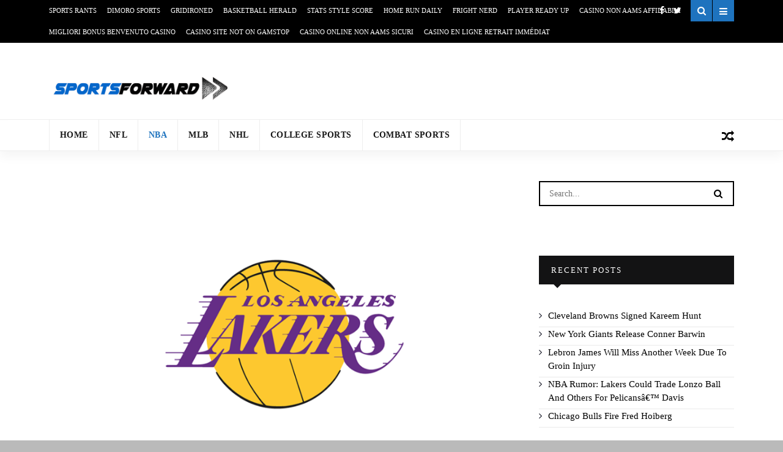

--- FILE ---
content_type: text/html; charset=UTF-8
request_url: https://thesportsforward.com/2018/12/04/nba-rumor-lakers-could-trade-lonzo-ball-and-others-for-pelicans-davis/
body_size: 12389
content:
<!DOCTYPE html>
<!--[if IE 9 ]><html class="ie ie9" lang="en-US"> <![endif]--><html lang="en-US">
<head>
	<meta charset="UTF-8">
    <meta name="viewport" content="width=device-width, initial-scale=1, maximum-scale=1">    
    <title>NBA Rumor: Lakers Could Trade Lonzo Ball And Others For Pelicans&rsquo; Davis - The Sports Forward</title>
	<link rel="canonical" href="https://thesportsforward.com/2018/12/04/nba-rumor-lakers-could-trade-lonzo-ball-and-others-for-pelicans-davis/">

<link rel="dns-prefetch" href="https://s.w.org/">

<link rel="stylesheet" id="wphb-critical-css-css" href="../../../../thesportsforward.com/abf8d912-7818-47d5-af2e-d363c2d61301.css" type="text/css" media="all">
<link rel="stylesheet" id="wp-block-library-css" href="../../../../thesportsforward.com/d94ff8e6-95ad-460e-a770-5cdfe7447ce5.css" type="text/css" media="all">
<link rel="stylesheet" id="siteorigin-panels-front-css" href="../../../../thesportsforward.com/3834f32b-9cbe-4a85-bdff-01a01b0f8d77.css" type="text/css" media="all">
<link rel="stylesheet" id="bootstrap-css" href="../../../../thesportsforward.com/749d813f-b0e1-4296-bd6e-8292c512bef2.css" type="text/css" media="all">
<link rel="stylesheet" id="larus_style-css" href="../../../../thesportsforward.com/d855e70e-5bfa-40c6-8032-c7a804ab8849.css" type="text/css" media="all">
<link rel="stylesheet" id="larus_responsive-css" href="../../../../thesportsforward.com/3b746b97-1dc2-4c14-b1fe-645c14ced6ca.css" type="text/css" media="all">




<link rel="dns-prefetch" href="https://youtube.com/">
<link rel="dns-prefetch" href="https://s.gravatar.com/">

		<script type="text/javascript">
			window._wpemojiSettings = {"baseUrl":"https:\/\/s.w.org\/images\/core\/emoji\/11.2.0\/72x72\/","ext":".png","svgUrl":"https:\/\/s.w.org\/images\/core\/emoji\/11.2.0\/svg\/","svgExt":".svg","source":{"concatemoji":"http:\/\/thesportsforward.com\/wp-includes\/js\/wp-emoji-release.min.js?ver=5.1.3"}};
			!function(a,b,c){function d(a,b){var c=String.fromCharCode;l.clearRect(0,0,k.width,k.height),l.fillText(c.apply(this,a),0,0);var d=k.toDataURL();l.clearRect(0,0,k.width,k.height),l.fillText(c.apply(this,b),0,0);var e=k.toDataURL();return d===e}function e(a){var b;if(!l||!l.fillText)return!1;switch(l.textBaseline="top",l.font="600 32px Arial",a){case"flag":return!(b=d([55356,56826,55356,56819],[55356,56826,8203,55356,56819]))&&(b=d([55356,57332,56128,56423,56128,56418,56128,56421,56128,56430,56128,56423,56128,56447],[55356,57332,8203,56128,56423,8203,56128,56418,8203,56128,56421,8203,56128,56430,8203,56128,56423,8203,56128,56447]),!b);case"emoji":return b=d([55358,56760,9792,65039],[55358,56760,8203,9792,65039]),!b}return!1}function f(a){var c=b.createElement("script");c.src=a,c.defer=c.type="text/javascript",b.getElementsByTagName("head")[0].appendChild(c)}var g,h,i,j,k=b.createElement("canvas"),l=k.getContext&&k.getContext("2d");for(j=Array("flag","emoji"),c.supports={everything:!0,everythingExceptFlag:!0},i=0;i<j.length;i++)c.supports[j[i]]=e(j[i]),c.supports.everything=c.supports.everything&&c.supports[j[i]],"flag"!==j[i]&&(c.supports.everythingExceptFlag=c.supports.everythingExceptFlag&&c.supports[j[i]]);c.supports.everythingExceptFlag=c.supports.everythingExceptFlag&&!c.supports.flag,c.DOMReady=!1,c.readyCallback=function(){c.DOMReady=!0},c.supports.everything||(h=function(){c.readyCallback()},b.addEventListener?(b.addEventListener("DOMContentLoaded",h,!1),a.addEventListener("load",h,!1)):(a.attachEvent("onload",h),b.attachEvent("onreadystatechange",function(){"complete"===b.readyState&&c.readyCallback()})),g=c.source||{},g.concatemoji?f(g.concatemoji):g.wpemoji&&g.twemoji&&(f(g.twemoji),f(g.wpemoji)))}(window,document,window._wpemojiSettings);
		</script>
		<style type="text/css">
img.wp-smiley,
img.emoji {
	display: inline !important;
	border: none !important;
	box-shadow: none !important;
	height: 1em !important;
	width: 1em !important;
	margin: 0 .07em !important;
	vertical-align: -0.1em !important;
	background: none !important;
	padding: 0 !important;
}
</style>
	
<link rel="stylesheet" id="wp-block-library-css" href="https://hb.wpmucdn.com/thesportsforward.com/7ad4b94d-fa9a-42c6-89d9-7bf6815699d7.css" type="text/css" media="all">
<link rel="stylesheet" id="bootstrap-css" href="https://hb.wpmucdn.com/thesportsforward.com/e0c0948f-6f3f-4c03-b77c-21da12b24cf7.css" type="text/css" media="all">
<link rel="stylesheet" id="larus_style-css" href="https://hb.wpmucdn.com/thesportsforward.com/9f5c5c8b-a61f-4724-9e10-3acf891989a9.css" type="text/css" media="all">
<link rel="stylesheet" id="larus_responsive-css" href="https://hb.wpmucdn.com/thesportsforward.com/7c6301fa-936d-44c2-819d-075af7cb27eb.css" type="text/css" media="all">
<style id="larus_responsive-inline-css" type="text/css">
.tagcloud a:hover,.tag-cat a:hover, .current.pagination_page, .pagination>a:hover, .tag-cat a:hover, .comment-reply-link:hover, .comment-edit-link:hover, .email_subscribe_box .buttons:hover, .jelly_homepage_builder .large_continue_reading span a:hover, .pop_post_right_slider .headding_pop_post, .menu_post_feature .builder_cat_title_list_style, .cfs_from_wrapper .cfs_submit input, .post_list_widget .recent_list_item_number, .search_close_btn_pop, .mobile_close_icons.closed_menu, .recent_post_large_widget .recent_list_item_number, .single_post_share_icons, #commentform #submit:hover,
.wpcf7-form-control.wpcf7-submit:hover, .single_post_tag_layout li a:hover, .jellywp_pagination ul li span, .jellywp_pagination ul li a:hover, .woocommerce a.remove, .woocommerce .product .onsale,
.woocommerce nav.woocommerce-pagination ul li a:focus, .woocommerce nav.woocommerce-pagination ul li a:hover, .woocommerce nav.woocommerce-pagination ul li span.current, .pagination-more div a, #infscr-loading, .header_layout_style3_custom .header_top_bar_wrapper .search_header_menu .search_header_wrapper, .header_layout_style3_custom .header_top_bar_wrapper .search_header_menu .menu_mobile_icons, .magazine_3_grid_slider .jelly_pro_post_arrow_right:hover, .magazine_3_grid_slider .jelly_pro_post_arrow_left:hover, .page_slider_grid_5_style .jelly_pro_post_arrow_left:hover, .page_slider_grid_5_style .jelly_pro_post_arrow_right:hover, .jellywp_home_builder_carousel_post .jelly_pro_post_arrow_left:hover, .jellywp_home_builder_carousel_post .jelly_pro_post_arrow_right:hover, .full-slider-main-home .jelly_pro_post_arrow_left:hover, .full-slider-main-home .jelly_pro_post_arrow_right:hover, .jl_header_magazine_style.header_layout_style3_custom #mainmenu > li.current-menu-item > a{background: #1e73be !important;}
.content_single_page a, .content_single_page a:hover, #nextpost:hover, #prepost:hover, .blog_large_post_style .large_post_content a:hover, .loop-large-post .post_content a, .loop-large-post .post_content a:hover, .social-icons-list-widget li a:hover, h1 a:hover, h2 a:hover, h3 a:hover, h4 a:hover, h5 a:hover, h6 a:hover, .post-meta a:hover, .large_post_share_icons li a:hover, .post_large_footer_meta .post_tag_footer a:hover, .post_large_footer_meta .post_comment_footer a:hover, .post_large_footer_meta .post_love_footer a:hover, .comment-meta .comment-author-date:hover, .comment-meta .comment-author-date:hover time, .post-meta-bot .love_post_view a:hover, .post-meta-bot .meta-comment a:hover, .meta_category_text_small a, .logged-in-as a:hover, .widget_categories ul li a:hover, .single-post-meta-wrapper span a:hover,
#menu-footer-menu li a:hover, .navigation_wrapper .jl_main_menu li li:hover > a, .navigation_wrapper .jl_main_menu li li.current-menu-item > a, .single_section_content .counts.mashsbcount,
.header_layout_style3_custom .navigation_wrapper .jl_main_menu > li:hover > a,
.navigation_wrapper .jl_main_menu > li:hover > a, .navigation_wrapper .jl_main_menu > .current-menu-item > a, .navigation_wrapper .jl_main_menu > .current-menu-parent > a, .navigation_wrapper .jl_main_menu > .current-menu-ancestor > a,
.header_layout_style5_custom .jl_random_post_link:hover, .header_layout_style5_custom #mainmenu > li > a:hover, .home_slider_post_tab_nav .slick-list .item.slick-current h5, .builder_cat_title_list_style li.current_cat_post{color: #1e73be !important;}
.breadcrumbs_options a{color: #000 !important;}
.pop_post_right_slider .slider_pop_post_list_items .featured_thumbnail_link{border-left: 7px solid #1e73be !important;}
.personal_allin_top_bar #mainmenu > li.sfHover > a, .personal_allin_top_bar #mainmenu > li.current-menu-ancestor > a{
    color: #dadada !important;
}
.blog_large_post_style .large_continue_reading span a:hover{color: #fff !important;}
.large_center_slider_container .large_continue_reading span a:hover{color: #000 !important; background:#fff !important; }
.spr-number{border: 2px solid #1e73be !important;}
.large_continue_reading span a:hover,
.header_layout_style5_custom .header_top_bar_wrapper .search_header_menu > .search_header_wrapper, .header_layout_style5_custom .header_top_bar_wrapper .search_header_menu .menu_mobile_icons, .footer_top_small_carousel_5 .jl_footer_car_title:after{background: #1e73be !important;}
.footer_top_small_carousel_5 .slick-dots li.slick-active button{background: #1e73be; border: 1px solid #1e73be;}
.tagcloud a:hover{border: 1px solid #1e73be !important;}
::selection, .jl_custom_title4 #sidebar .widget .widget-title h2:after, .jl_footer_wrapper .jl_footer_car_title:after{
    background-color: #1e73be !important;
}
.logo_link.jl_magazine_logo{margin-top: 20px;}
.jl_header_magazine_style.two_header_top_style.header_layout_style5_custom .logo_link{margin-top: 0px !important;}
.header_top_bar_wrapper .navigation_wrapper #jl_top_menu li a, .meta-category-small a, .item_slide_caption .post-meta.meta-main-img, .post-meta.meta-main-img, .post-meta-bot-in, .post-meta span, .single-post-meta-wrapper span, .comment time, .comment-meta .comment-author-name, .post_large_footer_meta, .blog_large_post_style .large_post_content .jelly_read_more_wrapper a, .love_post_view_header a, .header_date_display, .jl_continue_reading, .breadcrumbs_options, .menu_post_feature .builder_cat_title_list_style li, .builder_cat_title_list_style li, .main_new_ticker_wrapper .post-date, .main_new_ticker_wrapper .news_ticker_title_style, .jl_rating_front .jl_rating_value, .pop_post_right_slider .headding_pop_post, .jl_main_right_number .jl_number_list{font-family: Open Sans !important;}
#mainmenu li > a, #content_nav .menu_moble_slide > li a, .header_layout_style3_custom .navigation_wrapper > ul > li > a, .header_magazine_full_screen .navigation_wrapper .jl_main_menu > li > a{font-family: Open Sans !important;   font-weight:600 !important; text-transform: uppercase !important;}
#content_nav .menu_moble_slide > li a{font-size: 13px !important; font-weight: 600 !important;}
.content_single_page p, .single_section_content .post_content, .single_section_content .post_content p{font-size: 15px !important;}
body, p, .date_post_large_display, #search_block_top #search_query_top, .tagcloud a, .format-quote a p.quote_source, .blog_large_post_style .large_post_content .jelly_read_more_wrapper a, .blog_grid_post_style .jelly_read_more_wrapper a, .blog_list_post_style .jelly_read_more_wrapper a, .pagination-more div a,
.meta-category-small-builder a, .full-slider-wrapper .banner-carousel-item .banner-container .more_btn a, .single-item-slider .banner-carousel-item .banner-container .more_btn a{font-family:Open Sans !important; font-weight: 400 !important;}   
h1, h2, h3, h4, h5, h6, h1 a, h2 a, h3 a, h4 a, h5 a, h6 a, .postnav #prepost, .postnav  #nextpost, .bbp-forum-title, .single_post_arrow_content #prepost, .single_post_arrow_content #nextpost{font-weight: 600 !important;  }
.footer_carousel .meta-comment ,.item_slide_caption h1 a,  .tickerfloat, .box-1 .inside h3, .detailholder.medium h3, .feature-post-list .feature-post-title, .widget-title h2, .image-post-title, .grid.caption_header h3, ul.tabs li a, h1, h2, h3, h4, h5, h6, .carousel_title, .postnav a, .format-aside a p.aside_title, .date_post_large_display, .social-count-plus span,
.sf-top-menu li a, .large_continue_reading span, #commentform #submit, .wpcf7-form-control.wpcf7-submit, .single_post_arrow_content #prepost, .single_post_arrow_content #nextpost{font-family:Poppins !important;}   
.navigation_wrapper #mainmenu.jl_main_menu > li li > a{ font-size: 12px !important; font-weight: 400 !important;}
.cat-item-10 span{background:  !important;}.cat-item-8 span{background:  !important;}.cat-item-6 span{background:  !important;}.cat-item-9 span{background:  !important;}.cat-item-5 span{background:  !important;}.cat-item-7 span{background:  !important;}.cat-item-1 span{background:  !important;}
</style>
<script type="text/javascript">
/* <![CDATA[ */
var user_review_script = {"post_id":"1310","ajaxurl":"/"};
/* ]]> */
</script>
<script type="text/javascript" src="https://hb.wpmucdn.com/thesportsforward.com/adfbcc7b-b1e8-4bda-8075-920f409e37ec.js"></script>
<script type="text/javascript" src="https://hb.wpmucdn.com/thesportsforward.com/2fd80655-6b8e-4348-8a07-7a8c94d3a19d.js"></script>
<script type="text/javascript" src="https://hb.wpmucdn.com/thesportsforward.com/f9f62338-0a3d-4477-af36-771df23563a9.js"></script>
<script type="text/javascript">
/* <![CDATA[ */
var monsterinsights_frontend = {"js_events_tracking":"true","download_extensions":"doc,pdf,ppt,zip,xls,docx,pptx,xlsx","inbound_paths":"[]","home_url":"http:\/\/thesportsforward.com","hash_tracking":"false"};
/* ]]> */
</script>
<script type="text/javascript" src="https://hb.wpmucdn.com/thesportsforward.com/e4cdb43d-db77-4b69-abf8-c4e42ca71236.js"></script>
<script type="text/javascript" src="https://hb.wpmucdn.com/thesportsforward.com/b5275d4b-87a8-415a-b922-e76bdb660a07.js"></script>
<script type="text/javascript" src="https://hb.wpmucdn.com/thesportsforward.com/e8ad439c-1630-4213-a3a3-7e317269d7f5.js"></script>
<link rel="https://api.w.org/" href="https://thesportsforward.com/wp-json/">
<link rel="EditURI" type="application/rsd+xml" title="RSD" href="https://thesportsforward.com/xmlrpc.php?rsd">
<link rel="wlwmanifest" type="application/wlwmanifest+xml" href="https://thesportsforward.com/wp-includes/wlwmanifest.xml"> 
<link rel="prev" title="Chicago Bulls Fire Fred Hoiberg" href="../../../../2018/12/03/chicago-bulls-fire-fred-hoiberg/">
<link rel="next" title="Lebron James Will Miss Another Week Due To Groin Injury" href="../../../../2019/01/06/lebron-james-will-miss-another-week-due-to-groin-injury/">
<meta name="generator" content="WordPress 5.1.3">
<link rel="shortlink" href="https://thesportsforward.com/?p=1310">
<style type="text/css" id="custom-background-css">
body.custom-background { background-color: #bababa; }
</style>
	<link rel="icon" href="../../../../wp-content/uploads/2018/05/sportsfowardicon-150x150.png" sizes="32x32">
<link rel="icon" href="../../../../wp-content/uploads/2018/05/sportsfowardicon.png" sizes="192x192">
<link rel="apple-touch-icon-precomposed" href="../../../../wp-content/uploads/2018/05/sportsfowardicon.png">
<meta name="msapplication-TileImage" content="http://thesportsforward.com/wp-content/uploads/2018/05/sportsfowardicon.png">
<!-- end head -->
</head>
<body class="post-template-default single single-post postid-1310 single-format-standard custom-background mobile_nav_class" itemscope="itemscope" itemtype="http://schema.org/WebPage">
<div class="options_layout_wrapper  jl_custom_title1">
<div class="options_layout_container full_layout_enable_front">
<!-- Start header -->
<header class="header-wraper jl_header_magazine_style two_header_top_style header_layout_style3_custom">
<div class="header_top_bar_wrapper">
<div class="container">
    <div class="row">      
    <div class="col-md-12">
<div class="menu-primary-container navigation_wrapper">
<ul id="jl_top_menu" class="jl_main_menu"><li class="menu-item menu-item-type-custom menu-item-object-custom menu-item-12"><a href="http://sportsrants.com/">Sports Rants<span class="border-menu"></span></a></li>
<li class="menu-item menu-item-type-custom menu-item-object-custom menu-item-13"><a href="http://dimorosports.com/">DiMoro Sports<span class="border-menu"></span></a></li>
<li class="menu-item menu-item-type-custom menu-item-object-custom menu-item-14"><a href="http://gridironed.com/">GridIroned<span class="border-menu"></span></a></li>
<li class="menu-item menu-item-type-custom menu-item-object-custom menu-item-15"><a href="http://basketballherald.com/">Basketball Herald<span class="border-menu"></span></a></li>
<li class="menu-item menu-item-type-custom menu-item-object-custom menu-item-16"><a href="http://statsstylescore.com/">Stats Style Score<span class="border-menu"></span></a></li>
<li class="menu-item menu-item-type-custom menu-item-object-custom menu-item-17"><a href="http://homerundaily.com/">Home Run Daily<span class="border-menu"></span></a></li>
<li class="menu-item menu-item-type-custom menu-item-object-custom menu-item-18"><a href="http://frightnerd.com/">Fright Nerd<span class="border-menu"></span></a></li>
<li class="menu-item menu-item-type-custom menu-item-object-custom menu-item-19"><a href="http://playerreadyup.com/">Player Ready Up<span class="border-menu"></span></a></li><li class="menu-item menu-item-type-custom menu-item-object-custom menu-item-19"><a href="https://7censimentoagricoltura.it/">Casino Non Aams Affidabili</a></li><li class="menu-item menu-item-type-custom menu-item-object-custom menu-item-19"><a href="https://www.csen-roma.com/">Migliori Bonus Benvenuto Casino</a></li><li class="menu-item menu-item-type-custom menu-item-object-custom menu-item-19"><a href="https://www.thebrexitparty.org/">Casino Site Not On Gamstop</a></li><li class="menu-item menu-item-type-custom menu-item-object-custom menu-item-19"><a href="https://www.progettomarzotto.org/">Casino Online Non Aams Sicuri</a></li><li class="menu-item menu-item-type-custom menu-item-object-custom menu-item-19"><a href="https://tsahal.fr/">Casino En Ligne Retrait Imm&eacute;diat</a></li>
</ul></div>    
 <div class="search_header_menu">
    <div class="menu_mobile_icons"><i class="fa fa-bars"></i></div>
    <div class="search_header_wrapper search_form_menu_personal_click"><i class="fa fa-search" aria-hidden="true"></i></div>
<div class="menu_mobile_share_wrapper">
         <ul class="social_icon_header_top">
         <li><a class="facebook" href="https://facebook.com/The-Sports-Forward-450784315377054" target="_blank"><i class="fa fa-facebook"></i></a></li>                                                                        <li><a class="twitter" href="https://twitter.com/sportsforward_" target="_blank"><i class="fa fa-twitter"></i></a></li>                                                                                          </ul>
         </div>
</div> 
</div>
</div>
</div>
</div>
 <div class="header_main_wrapper header_style_3_opt"> 
     <div class="container">
    <div class="row header-main-position">      
    <div class="col-md-12 logo-position-top">
        <div class="logo_position_wrapper">
            <div class="logo_position_table">
      <!-- begin logo -->
                                <a class="logo_link jl_magazine_logo" href="/">
                                        <img src="../../../../wp-content/uploads/2018/05/SportsForward.png" alt="Sports News, Analysis, Opinion &amp; Insight">
                                                                    </a>
                            <!-- end logo -->
    </div>
    </div>
    <div class="jl_ads_header_pos">
      <div class="textwidget custom-html-widget">
</div>     
    </div>
    </div>
</div>
</div>
</div>
<!-- Start Main menu -->
<div class="jl_blank_nav"></div>
<div id="menu_wrapper" class="menu_wrapper jl_menu_sticky jl_stick">
<div class="container">
<div class="row">
<div class="main_menu col-md-12"> 
<!-- main menu -->
<div class="menu-primary-container navigation_wrapper">
<ul id="mainmenu" class="jl_main_menu"><li id="menu-item-10" class="menu-item menu-item-type-custom menu-item-object-custom menu-item-home"><a href="/">Home<span class="border-menu"></span></a></li>
<li id="menu-item-39" class="menu-item menu-item-type-taxonomy menu-item-object-category"><a href="../../../../category/nfl/">NFL<span class="border-menu"></span></a></li>
<li id="menu-item-38" class="menu-item menu-item-type-taxonomy menu-item-object-category current-post-ancestor current-menu-parent current-post-parent"><a href="../../../../category/nba/">NBA<span class="border-menu"></span></a></li>
<li id="menu-item-37" class="menu-item menu-item-type-taxonomy menu-item-object-category"><a href="../../../../category/mlb/">MLB<span class="border-menu"></span></a></li>
<li id="menu-item-40" class="menu-item menu-item-type-taxonomy menu-item-object-category"><a href="../../../../category/nhl/">NHL<span class="border-menu"></span></a></li>
<li id="menu-item-35" class="menu-item menu-item-type-taxonomy menu-item-object-category"><a href="../../../../category/college-sports/">College Sports<span class="border-menu"></span></a></li>
<li id="menu-item-36" class="menu-item menu-item-type-taxonomy menu-item-object-category"><a href="../../../../category/combat-sports/">Combat Sports<span class="border-menu"></span></a></li>
</ul></div>   
<a class="jl_random_post_link" href="../../../../2018/05/30/teams-have-discussed-dez-bryant-with-cowboys/"><i class="fa fa-random"></i></a>
                            <!-- end main menu -->                  
                    </div>                                           
                    </div> 
                    </div>  
                    </div>  
            </header>
<!-- end header -->
<div id="content_nav" class="jl_mobile_nav_wrapper">
        <div id="nav" class="jl_mobile_nav_inner">
        <div class="menu_mobile_icons mobile_close_icons closed_menu"><i class="fa fa-close"></i></div>
        <div class="search_form_menu">
        <form method="get" class="searchform_theme" action="/">
		<input type="text" placeholder="Search..." value="" name="s" class="search_btn">
		<button type="submit" title="Search" class="button"><i class="fa fa-search"></i></button>
</form>        </div>
<ul id="mobile_menu_slide" class="menu_moble_slide"><li class="menu-item menu-item-type-custom menu-item-object-custom menu-item-home menu-item-10"><a href="/">Home<span class="border-menu"></span></a></li>
<li class="menu-item menu-item-type-taxonomy menu-item-object-category menu-item-39"><a href="../../../../category/nfl/">NFL<span class="border-menu"></span></a></li>
<li class="menu-item menu-item-type-taxonomy menu-item-object-category current-post-ancestor current-menu-parent current-post-parent menu-item-38"><a href="../../../../category/nba/">NBA<span class="border-menu"></span></a></li>
<li class="menu-item menu-item-type-taxonomy menu-item-object-category menu-item-37"><a href="../../../../category/mlb/">MLB<span class="border-menu"></span></a></li>
<li class="menu-item menu-item-type-taxonomy menu-item-object-category menu-item-40"><a href="../../../../category/nhl/">NHL<span class="border-menu"></span></a></li>
<li class="menu-item menu-item-type-taxonomy menu-item-object-category menu-item-35"><a href="../../../../category/college-sports/">College Sports<span class="border-menu"></span></a></li>
<li class="menu-item menu-item-type-taxonomy menu-item-object-category menu-item-36"><a href="../../../../category/combat-sports/">Combat Sports<span class="border-menu"></span></a></li>
</ul>
   </div>
    </div>
    <div class="search_form_menu_personal">
    <div class="search_header_wrapper search_form_menu_personal_click search_close_btn_pop"><i class="fa fa-close"></i></div>
<form method="get" class="searchform_theme" action="/">
		<input type="text" placeholder="Search..." value="" name="s" class="search_btn">
		<button type="submit" title="Search" class="button"><i class="fa fa-search"></i></button>
</form></div>
    <div class="mobile_menu_overlay"></div>
<!-- begin content -->
<section id="content_main" class="clearfix">
<div class="container">
<div class="row main_content">
        <div class="col-md-8 loop-large-post" id="content">
         <div class="widget_container content_page">
                             <!-- start post -->
                    <div class="post-1310 post type-post status-publish format-standard has-post-thumbnail hentry category-nba tag-anthony-davis tag-lebron-james tag-lonzo-ball tag-los-angeles-lakers" id="post-1310" itemscope="" itemtype="http://schema.org/Article">
                      <div class="single_section_content box blog_large_post_style">
                                <div class="single_content_header jl_single_feature_above">
<div class="image-post-thumb jlsingle-title-above">
<img width="850" height="567" src="../../../../wp-content/uploads/2018/07/la_lakers_logo-2001-present-850x567.png" class="attachment-larus_justify_feature size-larus_justify_feature wp-post-image" alt="" srcset="../../../../wp-content/uploads/2018/07/la_lakers_logo-2001-present-850x567.png 850w, ../../../../wp-content/uploads/2018/07/la_lakers_logo-2001-present-300x200.png 300w, ../../../../wp-content/uploads/2018/07/la_lakers_logo-2001-present-768x512.png 768w, ../../../../wp-content/uploads/2018/07/la_lakers_logo-2001-present-380x253.png 380w, ../../../../wp-content/uploads/2018/07/la_lakers_logo-2001-present-780x520.png 780w, ../../../../wp-content/uploads/2018/07/la_lakers_logo-2001-present.png 900w" sizes="(max-width: 850px) 100vw, 850px"></div>
</div>
<div class="single_post_entry_content single_bellow_left_align">
    <div class="breadcrumbs_options" itemscope itemtype="http://data-vocabulary.org/Breadcrumb"><a href="/" itemprop="url">Home</a> <i class="fa fa-angle-right"></i> <a href="../../../../category/nba/">NBA</a> <i class="fa fa-angle-right"></i> <span class="current" itemprop="title">NBA Rumor: Lakers Could Trade Lonzo Ball And Others For Pelicans&rsquo; Davis</span></div><span class="meta-category-small single_meta_category"><a class="post-category-color-text" itemprop="articleSection" style="background:" href="../../../../category/nba/">NBA</a></span><h1 class="single_post_title_main" itemprop="headline">NBA Rumor: Lakers Could Trade Lonzo Ball And Others For Pelicans&rsquo; Davis</h1>  
<p class="post_subtitle_text" itemprop="description"></p> 
   <span class="single-post-meta-wrapper"><span class="post-author" itemscope="" itemprop="author" itemtype="http://schema.org/Person"><span itemprop="name"><img alt="" src="../../../../avatar/26b21c9d7c7359780b633968156a7bc8-s-50-d-mm-r-g.jpg" srcset="../../../../avatar/26b21c9d7c7359780b633968156a7bc8-s-100-d-mm-r-g.jpg 2x" class="avatar avatar-50 photo" height="50" width="50"><a href="../../../../author/jameshunsinger/" title="Posts by James Hunsinger" rel="author">James Hunsinger</a></span></span><span class="post-date updated" datetime="December 4, 2018" itemprop="datePublished"><i class="fa fa-clock-o"></i>December 4, 2018</span><span class="meta-comment"><span>Comments Off<span class="screen-reader-text"> on NBA Rumor: Lakers Could Trade Lonzo Ball And Others For Pelicans&rsquo; Davis</span></span></span><a href="#" class="jm-post-like" data-post_id="1310" title="Like"><i class="fa fa-heart-o"></i>0</a><span class="view_options"><i class="fa fa-eye"></i>1.3k</span></span> 
</div> 
                                <div class="post_content" itemprop="articleBody"><p>Over the last few weeks, trade rumors have been circling around the league and the Los Angeles Lakers are in the middle of that discussion. <a href="../../../../category/nba/">NBA</a> Insider, <a href="https://heavy.com/sports/2018/12/lonzo-ball-anthony-davis/">Brandon Robinson</a> reported that the Lakers are looking to trade point guard Lonzo Ball and other players for Pelicans&rsquo; star Anthony Davis.</p>
<p>There has been a lot of speculation about the Lakers acquiring another top player ever since Lebron James signed with Los Angeles back in July. Anthony Davis has come up in the discussion lately. Many in New Orleans don&rsquo;t think Davis will re-sign with them once he becomes a free agent in two years. He can <a href="https://hoopshype.com/player/anthony-davis/salary/">opt out</a> of his contract next year after the 2019-20 season if he chooses. Davis has consistently said that he wants to compete for a championship, but that hasn&rsquo;t been the case in New Orleans.&nbsp;Back in September, Davis signed with Lebron James&rsquo; agent Rich Paul from Klutch Sports.</p>
<p>There&rsquo;s no question, that if Los Angeles is going to acquire a top player like Anthony Davis, they will have to give up young assets to do so. As the season progresses and the trade deadline gets closer(February 7th), I figure the Lakers will be active in trying to acquire better players and I believe Lonzo Ball, Brandon Ingram and others would be in the middle of the trade talks. While Ball has looked terrible on offense most of the season, Ingram hasn&rsquo;t developed further since Lebron James has joined the team. Kentavious Caldwell-Pope would be another player on the trade block since he&rsquo;s a shooter and has an expiring contract after the season. He&rsquo;d be perfect for a playoff team.</p>
<p>The Lakers have many young pieces that would be desirable to any team in the league. In just happens that they will have to give up a young asset, maybe multiple if they are aggressive in trying to trade for a top tier player.</p></div> 
                                 <div class="clearfix"></div>
                                 <div class="single_tag_share">
                                                                 <div class="tag-cat">                                                               
                                <ul class="single_post_tag_layout"><li><a href="../../../../tag/anthony-davis/" rel="tag">Anthony Davis</a></li><li><a href="../../../../tag/lebron-james/" rel="tag">Lebron James</a></li><li><a href="../../../../tag/lonzo-ball/" rel="tag">Lonzo Ball</a></li><li><a href="../../../../tag/los-angeles-lakers/" rel="tag">Los Angeles Lakers</a></li></ul>                                                           
                                </div>
                                                        <div class="single_post_share_icons">Share<i class="fa fa-share-alt"></i></div>
                  <span itemprop="image" itemscope="" itemtype="http://schema.org/ImageObject">
                                                        <meta itemprop="url" content="http://thesportsforward.com/wp-content/uploads/2018/07/la_lakers_logo-2001-present.png">
                   <meta itemprop="width" content="900">
                   <meta itemprop="height" content="600">
                  </span>
                   <meta itemprop="mainEntityOfPage" content="http://thesportsforward.com/2018/12/04/nba-rumor-lakers-could-trade-lonzo-ball-and-others-for-pelicans-davis/">
                   <meta itemprop="dateModified" content="2018-12-04">
                   <span itemprop="publisher" itemscope="" itemtype="http://schema.org/Organization">
                   <meta itemprop="name" content="James Hunsinger"> 
                   <span itemprop="logo" itemscope="" itemtype="http://schema.org/ImageObject">
                   <meta itemprop="url" content="http://thesportsforward.com/wp-content/uploads/2018/05/SportsForward.png">
                   </span>
                   </span>
                   </div>
                   <div class="single_post_share_wrapper">
<div class="single_post_share_icons social_popup_close"><i class="fa fa-close"></i></div>
<ul class="single_post_share_icon_post">
    <li class="single_post_share_facebook"><a href="https://www.facebook.com/share.php?u=http://thesportsforward.com/2018/12/04/nba-rumor-lakers-could-trade-lonzo-ball-and-others-for-pelicans-davis/" target="_blank"><i class="fa fa-facebook"></i></a></li>
    <li class="single_post_share_twitter"><a href="../../../../2018/12/04/nba-rumor-lakers-could-trade-lonzo-ball-and-others-for-pelicans-davis/" target="_blank"><i class="fa fa-twitter"></i></a></li>
    <li class="single_post_share_google_plus"><a href="https://plus.google.com/share?url=http://thesportsforward.com/2018/12/04/nba-rumor-lakers-could-trade-lonzo-ball-and-others-for-pelicans-davis/" target="_blank"><i class="fa fa-google-plus"></i></a></li>
    <li class="single_post_share_pinterest"><a href="https://pinterest.com/pin/create/button/?url=http://thesportsforward.com/2018/12/04/nba-rumor-lakers-could-trade-lonzo-ball-and-others-for-pelicans-davis/&amp;media=http://thesportsforward.com/wp-content/uploads/2018/07/la_lakers_logo-2001-present.png" target="_blank"><i class="fa fa-pinterest"></i></a></li>
    <li class="single_post_share_linkedin"><a href="http://www.linkedin.com/shareArticle?mini=true&amp;url=http://thesportsforward.com/2018/12/04/nba-rumor-lakers-could-trade-lonzo-ball-and-others-for-pelicans-davis/&amp;title=http://thesportsforward.com/2018/12/04/nba-rumor-lakers-could-trade-lonzo-ball-and-others-for-pelicans-davis/" target="_blank"><i class="fa fa-linkedin"></i></a></li>
    <li class="single_post_share_ftumblr"><a href="https://www.tumblr.com/share/link?url=http://thesportsforward.com/2018/12/04/nba-rumor-lakers-could-trade-lonzo-ball-and-others-for-pelicans-davis/&amp;name=http://thesportsforward.com/2018/12/04/nba-rumor-lakers-could-trade-lonzo-ball-and-others-for-pelicans-davis/" target="_blank"><i class="fa fa-tumblr"></i></a></li>
</ul>
</div>
                                                                <div class="postnav_left">
                                <div class="single_post_arrow_content">
                                <a href="../../../../2018/12/03/chicago-bulls-fire-fred-hoiberg/" class="nav_thumbnail_left"></a>
                                <a href="../../../../2018/12/03/chicago-bulls-fire-fred-hoiberg/" id="prepost">Chicago Bulls Fire Fred Hoiberg                                  <span class="jl_post_nav_left">Previous post</span></a>
                                </div>
                                </div>
                                                                <div class="postnav_right">
                                  <div class="single_post_arrow_content">
                                  <a href="../../../../2019/01/06/lebron-james-will-miss-another-week-due-to-groin-injury/" class="nav_thumbnail_right"></a>
                                    <a href="../../../../2019/01/06/lebron-james-will-miss-another-week-due-to-groin-injury/" id="nextpost">Lebron James Will Miss Another Week Due To Groin Injury                                    <span class="jl_post_nav_left">Next post</span></a>
                                </div>
                                </div>
                            <div class="auth" itemscope="" itemtype="http://schema.org/Person">
                            <div class="author-info">                                       
                                 <div class="author-avatar"><img alt="" src="../../../../avatar/26b21c9d7c7359780b633968156a7bc8-s-165-d-mm-r-g.jpg" srcset="../../../../avatar/26b21c9d7c7359780b633968156a7bc8-s-330-d-mm-r-g.jpg 2x" class="avatar avatar-165 photo" height="165" width="165"></div> 
                                    <div class="author-description"><h5><a itemprop="author" href="../../../../author/jameshunsinger/">James Hunsinger</a></h5>
                                <p itemprop="description">James is a Fresno State Graduate who has a passion for sports and has been a contributor for TheSportsForward since May 2018. He is on social media frequently and you can reach him on Twitter @LKR_Fan24</p>
                                </div>
                                 </div>
                            </div>
                    <div class="related-posts">
                      <h4>Related articles</h4>
                       <div class="single_related_post related_post_row">  
    <div class="single_post_feature related_post_col3">
      <div class="related_post_wrapper">
                   <a href="../../../../2019/01/06/lebron-james-will-miss-another-week-due-to-groin-injury/" class="feature-link" title="Lebron James Will Miss Another Week Due To Groin Injury">              
<img width="380" height="253" src="../../../../wp-content/uploads/2019/01/usp_nba-_preseason-denver_nuggets_at_los_angeles_l1-380x253.jpg" class="attachment-larus_slider_grid_small size-larus_slider_grid_small wp-post-image" alt=""></a>
</div>
                 <div class="related_post_title ">
                  <h3 class="image-post-title columns_post"><a href="../../../../2019/01/06/lebron-james-will-miss-another-week-due-to-groin-injury/">Lebron James Will Miss Another Week Due To Groin Injury</a></h3>
                  <span class="post-meta meta-main-img auto_image_with_date">				<span class="author-avatar-link">
			<a href="../../../../author/jameshunsinger/"><i class="fa fa-user"></i>James Hunsinger</a>
			</span>                 <span class="post-date"><i class="fa fa-clock-o"></i>January 6, 2019</span></span>                     </div>
                     </div>
    <div class="single_post_feature related_post_col3">
      <div class="related_post_wrapper">
                   <a href="../../../../2018/12/03/chicago-bulls-fire-fred-hoiberg/" class="feature-link" title="Chicago Bulls Fire Fred Hoiberg">              
<img width="380" height="253" src="../../../../wp-content/uploads/2018/12/fred-hoiberg-bulls-fired-380x253.jpg" class="attachment-larus_slider_grid_small size-larus_slider_grid_small wp-post-image" alt=""></a>
</div>
                 <div class="related_post_title ">
                  <h3 class="image-post-title columns_post"><a href="../../../../2018/12/03/chicago-bulls-fire-fred-hoiberg/">Chicago Bulls Fire Fred Hoiberg</a></h3>
                  <span class="post-meta meta-main-img auto_image_with_date">				<span class="author-avatar-link">
			<a href="../../../../author/vonoralewis/"><i class="fa fa-user"></i>Vonora Lewis</a>
			</span>                 <span class="post-date"><i class="fa fa-clock-o"></i>December 3, 2018</span></span>                     </div>
                     </div>
                     <div class="clear_2col_related"></div>                                                       
    <div class="single_post_feature related_post_col3">
      <div class="related_post_wrapper">
                   <a href="../../../../2018/11/09/will-jimmy-butler-get-traded-this-season/" class="feature-link" title="Will Jimmy Butler Get Traded This Season?">              
<img width="380" height="253" src="../../../../wp-content/uploads/2018/08/AAzVF6D.img_-380x253.jpg" class="attachment-larus_slider_grid_small size-larus_slider_grid_small wp-post-image" alt=""></a>
</div>
                 <div class="related_post_title ">
                  <h3 class="image-post-title columns_post"><a href="../../../../2018/11/09/will-jimmy-butler-get-traded-this-season/">Will Jimmy Butler Get Traded This Season?</a></h3>
                  <span class="post-meta meta-main-img auto_image_with_date">				<span class="author-avatar-link">
			<a href="../../../../author/jameshunsinger/"><i class="fa fa-user"></i>James Hunsinger</a>
			</span>                 <span class="post-date"><i class="fa fa-clock-o"></i>November 9, 2018</span></span>                     </div>
                     </div>
                     <div class="clear_3col_related"></div>                                                       
    <div class="single_post_feature related_post_col3">
      <div class="related_post_wrapper">
                   <a href="../../../../2018/10/31/cavaliers-fired-coach-tyronn-lue/" class="feature-link" title="Cavaliers Fired Coach Tyronn Lue">              
<img width="380" height="253" src="../../../../wp-content/uploads/2018/10/merlin_134513546_9b03ed9a-e61f-4327-b912-7c04cb753c74-articleLarge-380x253.jpg" class="attachment-larus_slider_grid_small size-larus_slider_grid_small wp-post-image" alt="" srcset="../../../../wp-content/uploads/2018/10/merlin_134513546_9b03ed9a-e61f-4327-b912-7c04cb753c74-articleLarge-380x253.jpg 380w" sizes="(max-width: 380px) 100vw, 380px"></a>
</div>
                 <div class="related_post_title ">
                  <h3 class="image-post-title columns_post"><a href="../../../../2018/10/31/cavaliers-fired-coach-tyronn-lue/">Cavaliers Fired Coach Tyronn Lue</a></h3>
                  <span class="post-meta meta-main-img auto_image_with_date">				<span class="author-avatar-link">
			<a href="../../../../author/vonoralewis/"><i class="fa fa-user"></i>Vonora Lewis</a>
			</span>                 <span class="post-date"><i class="fa fa-clock-o"></i>October 31, 2018</span></span>                     </div>
                     </div>
                     <div class="clear_2col_related"></div>                                                       
    <div class="single_post_feature related_post_col3">
      <div class="related_post_wrapper">
                   <a href="../../../../2018/10/15/2018-19-nba-awards-predictions/" class="feature-link" title="2018-19 NBA Awards Predictions">              
<img width="380" height="253" src="../../../../wp-content/uploads/2018/10/2017-18-nba-end-of-season-awards-banner-380x253.jpg" class="attachment-larus_slider_grid_small size-larus_slider_grid_small wp-post-image" alt=""></a>
</div>
                 <div class="related_post_title ">
                  <h3 class="image-post-title columns_post"><a href="../../../../2018/10/15/2018-19-nba-awards-predictions/">2018-19 NBA Awards Predictions</a></h3>
                  <span class="post-meta meta-main-img auto_image_with_date">				<span class="author-avatar-link">
			<a href="../../../../author/lamarrfields/"><i class="fa fa-user"></i>Lamarr Fields</a>
			</span>                 <span class="post-date"><i class="fa fa-clock-o"></i>October 15, 2018</span></span>                     </div>
                     </div>
    <div class="single_post_feature related_post_col3">
      <div class="related_post_wrapper">
                   <a href="../../../../2018/10/09/lonzo-ball-to-play-in-wednesdays-preseason-game/" class="feature-link" title="Lonzo Ball To Play In Wednesday&Otilde;s Preseason Game.">              
<img width="380" height="253" src="../../../../wp-content/uploads/2018/07/la_lakers_logo-2001-present-380x253.png" class="attachment-larus_slider_grid_small size-larus_slider_grid_small wp-post-image" alt="" srcset="../../../../wp-content/uploads/2018/07/la_lakers_logo-2001-present-380x253.png 380w, ../../../../wp-content/uploads/2018/07/la_lakers_logo-2001-present-300x200.png 300w, ../../../../wp-content/uploads/2018/07/la_lakers_logo-2001-present-768x512.png 768w, ../../../../wp-content/uploads/2018/07/la_lakers_logo-2001-present-850x567.png 850w, ../../../../wp-content/uploads/2018/07/la_lakers_logo-2001-present-780x520.png 780w, ../../../../wp-content/uploads/2018/07/la_lakers_logo-2001-present.png 900w" sizes="(max-width: 380px) 100vw, 380px"></a>
</div>
                 <div class="related_post_title ">
                  <h3 class="image-post-title columns_post"><a href="../../../../2018/10/09/lonzo-ball-to-play-in-wednesdays-preseason-game/">Lonzo Ball To Play In Wednesday&acirc;&#128;&#153;s Preseason Game.</a></h3>
                  <span class="post-meta meta-main-img auto_image_with_date">				<span class="author-avatar-link">
			<a href="../../../../author/jameshunsinger/"><i class="fa fa-user"></i>James Hunsinger</a>
			</span>                 <span class="post-date"><i class="fa fa-clock-o"></i>October 9, 2018</span></span>                     </div>
                     </div>
                     <div class="clear_2col_related"></div>                                                </div>
                    </div>                
                                  <!-- comment -->
                        </div>                  
                    </div>
                  <!-- end post --> 
        <div class="brack_space"></div>
        </div>
        </div>
                        <div class="col-md-4" id="sidebar">  
<div id="search-2" class="widget widget_search"><form method="get" class="searchform_theme" action="/">
		<input type="text" placeholder="Search..." value="" name="s" class="search_btn">
		<button type="submit" title="Search" class="button"><i class="fa fa-search"></i></button>
</form></div><div id="custom_html-4" class="widget_text widget widget_custom_html"><div class="textwidget custom-html-widget">
</div></div>		<div id="recent-posts-2" class="widget widget_recent_entries">		<div class="widget-title"><h2>Recent Posts</h2></div>		<ul>
											<li>
					<a href="../../../../2019/02/11/cleveland-browns-signed-kareem-hunt/">Cleveland Browns Signed Kareem Hunt</a>
									</li>
											<li>
					<a href="../../../../2019/02/04/new-york-giants-release-conner-barwin/">New York Giants Release Conner Barwin</a>
									</li>
											<li>
					<a href="../../../../2019/01/06/lebron-james-will-miss-another-week-due-to-groin-injury/">Lebron James Will Miss Another Week Due To Groin Injury</a>
									</li>
											<li>
					<a href="https://thesportsforward.com/2018/12/04/nba-rumor-lakers-could-trade-lonzo-ball-and-others-for-pelicans-davis/">NBA Rumor: Lakers Could Trade Lonzo Ball And Others For Pelicans&acirc;&#128;&#153; Davis</a>
									</li>
											<li>
					<a href="../../../../2018/12/03/chicago-bulls-fire-fred-hoiberg/">Chicago Bulls Fire Fred Hoiberg</a>
									</li>
					</ul>
		</div><div id="categories-2" class="widget widget_categories"><div class="widget-title"><h2>Categories</h2></div>		<ul>
				<li class="cat-item cat-item-10"><a href="../../../../category/college-sports/">College Sports</a>
</li>
	<li class="cat-item cat-item-8"><a href="../../../../category/combat-sports/">Combat Sports</a>
</li>
	<li class="cat-item cat-item-6"><a href="../../../../category/mlb/">MLB</a>
</li>
	<li class="cat-item cat-item-9"><a href="../../../../category/nba/">NBA</a>
</li>
	<li class="cat-item cat-item-5"><a href="../../../../category/nfl/">NFL</a>
</li>
	<li class="cat-item cat-item-7"><a href="../../../../category/nhl/">NHL</a>
</li>
	<li class="cat-item cat-item-1"><a href="../../../../category/uncategorized/">Uncategorized</a>
</li>
		</ul>
			</div><div class="brack_space"></div>
       </div>
       </div>
</div>
 </section>
<!-- end content --> 
<!-- Start footer -->  
<div style="text-align:center"><h2>Internet gems</h2><ul style="list-style:none;padding-left:0"><li><a href="https://www.oraclize.it/">Casino Non Aams Affidabili</a></li><li><a href="https://www.fifteencornwall.co.uk/">Best Casinos Not On Gamstop</a></li><li><a href="https://tescobagsofhelp.org.uk/">Non Gamstop Casinos</a></li><li><a href="https://uk-sobs.org.uk/">Casinos Not On Gamstop</a></li><li><a href="https://gdalabel.org.uk/">Casino Sites Not On Gamstop</a></li><li><a href="https://operazionematogrosso.org/">Top Casino Online</a></li><li><a href="https://www.estoril-portugal.com/">Melhores Casinos Online</a></li><li><a href="https://www.deutsche-seniorenliga.de/">Beste Online Casinos</a></li><li><a href="https://www.smallcharityweek.com/">Non Gamstop Casino Sites UK</a></li><li><a href="https://nva.org.uk/">UK Casino Not On Gamstop</a></li><li><a href="https://mindfulnessteachersuk.org.uk/">UK Casinos Not On Gamstop</a></li><li><a href="https://www.bikehub.co.uk/">Slots Not On Gamstop</a></li><li><a href="https://www.resilientrotterdam.nl/">Online Casino Zonder Cruks</a></li><li><a href="https://www.wycombewanderers.co.uk/">Best Non Gamstop Casinos</a></li><li><a href="https://www.rivieramultimedia.co.uk/">Best Casino Sites Not On Gamstop 2025</a></li><li><a href="https://www.trada.co.uk/">Gambling Sites Not On Gamstop</a></li><li><a href="https://www.fictionuncovered.co.uk/">Casino Sites Not On Gamstop</a></li><li><a href="https://religion-freedom-report.org.uk/non-gamstop-casinos">Casinos Not On Gamstop</a></li><li><a href="https://www.fishisthedish.co.uk/non-gamstop-casinos">Non Gamstop Casino Sites UK</a></li><li><a href="https://www.startupbritain.org/slot-sites-uk/">Best Slot Sites For Winning UK</a></li><li><a href="https://www.contextis.co.uk/">UK Online Casinos Not On Gamstop</a></li><li><a href="https://www.helpthemhelpus.co.uk/best-online-casinos">Online Casino Sites UK</a></li><li><a href="https://equal-ist.eu/">Best Gambling Sites UK</a></li><li><a href="https://shockdom.com/">Casino Non Aams</a></li><li><a href="https://www.allmobileworld.it/">Migliori Casino Online Italiani</a></li><li><a href="https://thegame0.com/">Meilleur Casino En Ligne</a></li><li><a href="https://www.edp-biologie.fr/">Best Crypto Casino</a></li><li><a href="https://www.evensi.fr/">Crypto Casinos</a></li><li><a href="https://www.cnrm-game.fr/">Crypto Casinos</a></li><li><a href="https://www.wakeupnews.eu/">Migliori Casino Online</a></li><li><a href="https://toots100.be/">Tous Les Sites De Paris Sportifs Belgique</a></li><li><a href="https://www.progettoasco.it/">Casino App</a></li><li><a href="https://www.italianways.com/">Casino Non Aams</a></li><li><a href="https://smilesafari.be/">Casino Belgique En Ligne</a></li><li><a href="https://www.le-far.fr/">Casino En Ligne Fran&ccedil;ais 2026</a></li><li><a href="https://www.revedechateaux.com/">Nouveaux Casinos En Ligne 2026</a></li><li><a href="https://reseaurural.fr/">Casino En Ligne Argent R&eacute;el</a></li><li><a href="https://minisites-charte.fr/">Nouveau Casino En Ligne 2026</a></li></ul></div><footer id="footer-container" class=" enable_footer_columns_dark">
    <div class="footer-columns">
    <div class="container">
        <div class="row">
                        <div class="col-md-4"><div id="media_image-3" class="widget widget_media_image"><img width="300" height="300" src="../../../../wp-content/uploads/2018/05/sportsforwardicon-1-300x300.png" class="image wp-image-87  attachment-medium size-medium" alt="" style="max-width: 100%; height: auto;" srcset="../../../../wp-content/uploads/2018/05/sportsforwardicon-1-300x300.png 300w, ../../../../wp-content/uploads/2018/05/sportsforwardicon-1-150x150.png 150w, ../../../../wp-content/uploads/2018/05/sportsforwardicon-1-380x380.png 380w, ../../../../wp-content/uploads/2018/05/sportsforwardicon-1.png 400w" sizes="(max-width: 300px) 100vw, 300px"></div></div>
            <div class="col-md-4">
<div id="larus_about_us_widget-3" class="widget jellywp_about_us_widget">		<div class="widget_jl_wrapper about_widget_content">
<div class="widget-title"><h2>The Sports Forward</h2></div>				
			<div class="jellywp_about_us_widget_wrapper">
									<p>'The Sports Froward' brings you in-depth analysis on all sports. Our writers are dedicated to providing you with sports news, insight, and opinion on some of the headline topics in the world of sports.</p>				<div class="social_icons_widget">	
			<ul class="social-icons-list-widget icons_about_widget_display">
      <li><a href="https://facebook.com/thesportsforward" class="facebook" target="_blank"><i class="fa fa-facebook"></i></a></li>                                             <li><a href="https://twitter.com/sportsforward_" class="twitter" target="_blank"><i class="fa fa-twitter"></i></a></li>                                                 </ul>
			</div>
			</div>
		</div></div></div>
            <div class="col-md-4">		<div id="recent-posts-4" class="widget widget_recent_entries">		<div class="widget-title"><h2>Latest Articles</h2></div>		<ul>
											<li>
					<a href="../../../../2019/02/11/cleveland-browns-signed-kareem-hunt/">Cleveland Browns Signed Kareem Hunt</a>
									</li>
											<li>
					<a href="../../../../2019/02/04/new-york-giants-release-conner-barwin/">New York Giants Release Conner Barwin</a>
									</li>
											<li>
					<a href="../../../../2019/01/06/lebron-james-will-miss-another-week-due-to-groin-injury/">Lebron James Will Miss Another Week Due To Groin Injury</a>
									</li>
											<li>
					<a href="https://thesportsforward.com/2018/12/04/nba-rumor-lakers-could-trade-lonzo-ball-and-others-for-pelicans-davis/">NBA Rumor: Lakers Could Trade Lonzo Ball And Others For Pelicans&acirc;&#128;&#153; Davis</a>
									</li>
											<li>
					<a href="../../../../2018/12/03/chicago-bulls-fire-fred-hoiberg/">Chicago Bulls Fire Fred Hoiberg</a>
									</li>
					</ul>
		</div></div>
                    </div>
    </div>
        </div>
    <div class="footer-bottom enable_footer_copyright_dark">
    <div class="container">
        <div class="row bottom_footer_menu_text">
            <div class="col-md-6 footer-left-copyright"> Copyright &Acirc;&copy; 2019| The Sports Forward | DiMoro Enterprises LLC</div>
            <div class="col-md-6 footer-menu-bottom">
                                <ul id="menu-footer-menu" class="menu-footer"><li class="menu-item menu-item-type-post_type menu-item-object-page menu-item-29"><a href="../../../../about-us/">About Us</a></li>
<li class="menu-item menu-item-type-post_type menu-item-object-page menu-item-30"><a href="../../../../terms-of-service/">TOS</a></li>
<li class="menu-item menu-item-type-post_type menu-item-object-page menu-item-31"><a href="../../../../writers/">Write for The Sports Forward</a></li>
<li class="menu-item menu-item-type-custom menu-item-object-custom menu-item-32"><a href="../../../../rss/">RSS</a></li>
<li class="menu-item menu-item-type-custom menu-item-object-custom menu-item-150"><a href="http://dimoroenterprises.com/advertising/">Advertise</a></li>
<li class="menu-item menu-item-type-post_type menu-item-object-page menu-item-92"><a href="/">Contact Us</a></li>
</ul>  
            </div>            
        </div>  
        </div>
    </div>  
</footer>
<!-- End footer -->
</div>
</div>
<div id="go-top"><a href="#go-top"><i class="fa fa-angle-up"></i></a></div>
<script type="text/javascript">
/* <![CDATA[ */
var ajax_var = {"url":"/","nonce":"66b81b0d0d"};
/* ]]> */
</script>
<script type="text/javascript" src="https://hb.wpmucdn.com/thesportsforward.com/80b416df-4169-464d-838b-b31ce65c36fe.js"></script>
<script type="text/javascript" src="https://hb.wpmucdn.com/thesportsforward.com/838862b2-475e-4d4a-8976-464a1402faed.js"></script>
<script type="text/javascript" src="https://hb.wpmucdn.com/thesportsforward.com/686a05fd-a018-4e39-b8e8-7ef10bde7647.js"></script>
<script type="text/javascript" src="https://hb.wpmucdn.com/thesportsforward.com/03559245-4129-4687-bac9-060a1d58cbba.js"></script>
<script type="text/javascript" src="https://hb.wpmucdn.com/thesportsforward.com/a3ae9779-ade3-41ba-990b-86999f843824.js"></script>
<script type="text/javascript" src="https://hb.wpmucdn.com/thesportsforward.com/c62f9573-38cf-4111-bfe2-dd3a7d3c2b87.js"></script>
<script type="text/javascript" src="https://hb.wpmucdn.com/thesportsforward.com/1b53595b-06c6-47e9-90ce-1c382f6cc067.js"></script>
<script type="text/javascript" src="https://hb.wpmucdn.com/thesportsforward.com/8e3bf17e-ae51-4103-81b0-e6cf7a44b633.js"></script>
<script type="text/javascript" src="https://hb.wpmucdn.com/thesportsforward.com/686d3e85-8d4e-438a-ac29-ec390f5dc100.js"></script>
<script defer src="https://static.cloudflareinsights.com/beacon.min.js/vcd15cbe7772f49c399c6a5babf22c1241717689176015" integrity="sha512-ZpsOmlRQV6y907TI0dKBHq9Md29nnaEIPlkf84rnaERnq6zvWvPUqr2ft8M1aS28oN72PdrCzSjY4U6VaAw1EQ==" data-cf-beacon='{"version":"2024.11.0","token":"426cc0b4e3074237ba6d17662b17c4a3","r":1,"server_timing":{"name":{"cfCacheStatus":true,"cfEdge":true,"cfExtPri":true,"cfL4":true,"cfOrigin":true,"cfSpeedBrain":true},"location_startswith":null}}' crossorigin="anonymous"></script>
</body>
</html><!--
Performance optimized by W3 Total Cache. Learn more: https://www.w3-edge.com/products/
Served from: thesportsforward.com @ 2019-11-23 01:07:40 by W3 Total Cache
-->


--- FILE ---
content_type: text/css
request_url: https://thesportsforward.com/thesportsforward.com/abf8d912-7818-47d5-af2e-d363c2d61301.css
body_size: -269
content:
/**handles:wphb-critical-css**/


/* 403523-1576334324-au */